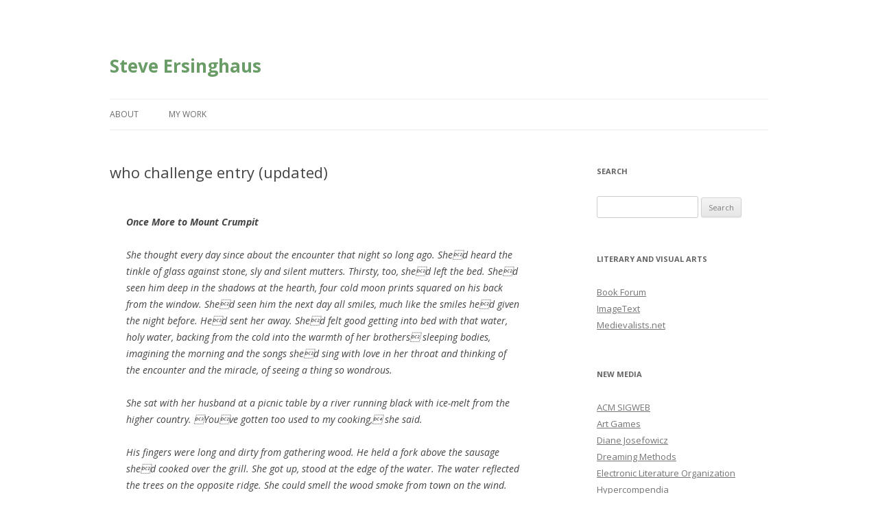

--- FILE ---
content_type: text/html; charset=UTF-8
request_url: https://www.steveersinghaus.com/who-challenge-entry-updated/
body_size: 12601
content:
<!DOCTYPE html>
<!--[if IE 7]>
<html class="ie ie7" lang="en-US">
<![endif]-->
<!--[if IE 8]>
<html class="ie ie8" lang="en-US">
<![endif]-->
<!--[if !(IE 7) & !(IE 8)]><!-->
<html lang="en-US">
<!--<![endif]-->
<head>
<meta charset="UTF-8" />
<meta name="viewport" content="width=device-width" />
<title>who challenge entry (updated) | Steve Ersinghaus</title>
<link rel="profile" href="http://gmpg.org/xfn/11" />
<link rel="pingback" href="https://www.steveersinghaus.com/xmlrpc.php">
<!--[if lt IE 9]>
<script src="https://www.steveersinghaus.com/wp-content/themes/twentytwelve/js/html5.js" type="text/javascript"></script>
<![endif]-->
<meta name='robots' content='max-image-preview:large' />
<link rel='dns-prefetch' href='//secure.gravatar.com' />
<link rel='dns-prefetch' href='//fonts.googleapis.com' />
<link rel='dns-prefetch' href='//v0.wordpress.com' />
<link rel='dns-prefetch' href='//i0.wp.com' />
<link href='https://fonts.gstatic.com' crossorigin rel='preconnect' />
<link rel="alternate" type="application/rss+xml" title="Steve Ersinghaus &raquo; Feed" href="https://www.steveersinghaus.com/feed/" />
<link rel="alternate" type="application/rss+xml" title="Steve Ersinghaus &raquo; Comments Feed" href="https://www.steveersinghaus.com/comments/feed/" />
<link rel="alternate" type="application/rss+xml" title="Steve Ersinghaus &raquo; who challenge entry (updated) Comments Feed" href="https://www.steveersinghaus.com/who-challenge-entry-updated/feed/" />
<script type="text/javascript">
window._wpemojiSettings = {"baseUrl":"https:\/\/s.w.org\/images\/core\/emoji\/14.0.0\/72x72\/","ext":".png","svgUrl":"https:\/\/s.w.org\/images\/core\/emoji\/14.0.0\/svg\/","svgExt":".svg","source":{"concatemoji":"https:\/\/www.steveersinghaus.com\/wp-includes\/js\/wp-emoji-release.min.js?ver=6.2.8"}};
/*! This file is auto-generated */
!function(e,a,t){var n,r,o,i=a.createElement("canvas"),p=i.getContext&&i.getContext("2d");function s(e,t){p.clearRect(0,0,i.width,i.height),p.fillText(e,0,0);e=i.toDataURL();return p.clearRect(0,0,i.width,i.height),p.fillText(t,0,0),e===i.toDataURL()}function c(e){var t=a.createElement("script");t.src=e,t.defer=t.type="text/javascript",a.getElementsByTagName("head")[0].appendChild(t)}for(o=Array("flag","emoji"),t.supports={everything:!0,everythingExceptFlag:!0},r=0;r<o.length;r++)t.supports[o[r]]=function(e){if(p&&p.fillText)switch(p.textBaseline="top",p.font="600 32px Arial",e){case"flag":return s("\ud83c\udff3\ufe0f\u200d\u26a7\ufe0f","\ud83c\udff3\ufe0f\u200b\u26a7\ufe0f")?!1:!s("\ud83c\uddfa\ud83c\uddf3","\ud83c\uddfa\u200b\ud83c\uddf3")&&!s("\ud83c\udff4\udb40\udc67\udb40\udc62\udb40\udc65\udb40\udc6e\udb40\udc67\udb40\udc7f","\ud83c\udff4\u200b\udb40\udc67\u200b\udb40\udc62\u200b\udb40\udc65\u200b\udb40\udc6e\u200b\udb40\udc67\u200b\udb40\udc7f");case"emoji":return!s("\ud83e\udef1\ud83c\udffb\u200d\ud83e\udef2\ud83c\udfff","\ud83e\udef1\ud83c\udffb\u200b\ud83e\udef2\ud83c\udfff")}return!1}(o[r]),t.supports.everything=t.supports.everything&&t.supports[o[r]],"flag"!==o[r]&&(t.supports.everythingExceptFlag=t.supports.everythingExceptFlag&&t.supports[o[r]]);t.supports.everythingExceptFlag=t.supports.everythingExceptFlag&&!t.supports.flag,t.DOMReady=!1,t.readyCallback=function(){t.DOMReady=!0},t.supports.everything||(n=function(){t.readyCallback()},a.addEventListener?(a.addEventListener("DOMContentLoaded",n,!1),e.addEventListener("load",n,!1)):(e.attachEvent("onload",n),a.attachEvent("onreadystatechange",function(){"complete"===a.readyState&&t.readyCallback()})),(e=t.source||{}).concatemoji?c(e.concatemoji):e.wpemoji&&e.twemoji&&(c(e.twemoji),c(e.wpemoji)))}(window,document,window._wpemojiSettings);
</script>
<style type="text/css">
img.wp-smiley,
img.emoji {
	display: inline !important;
	border: none !important;
	box-shadow: none !important;
	height: 1em !important;
	width: 1em !important;
	margin: 0 0.07em !important;
	vertical-align: -0.1em !important;
	background: none !important;
	padding: 0 !important;
}
</style>
	<link rel='stylesheet' id='wp-block-library-css' href='https://www.steveersinghaus.com/wp-includes/css/dist/block-library/style.min.css?ver=6.2.8' type='text/css' media='all' />
<style id='wp-block-library-inline-css' type='text/css'>
.has-text-align-justify{text-align:justify;}
</style>
<style id='wp-block-library-theme-inline-css' type='text/css'>
.wp-block-audio figcaption{color:#555;font-size:13px;text-align:center}.is-dark-theme .wp-block-audio figcaption{color:hsla(0,0%,100%,.65)}.wp-block-audio{margin:0 0 1em}.wp-block-code{border:1px solid #ccc;border-radius:4px;font-family:Menlo,Consolas,monaco,monospace;padding:.8em 1em}.wp-block-embed figcaption{color:#555;font-size:13px;text-align:center}.is-dark-theme .wp-block-embed figcaption{color:hsla(0,0%,100%,.65)}.wp-block-embed{margin:0 0 1em}.blocks-gallery-caption{color:#555;font-size:13px;text-align:center}.is-dark-theme .blocks-gallery-caption{color:hsla(0,0%,100%,.65)}.wp-block-image figcaption{color:#555;font-size:13px;text-align:center}.is-dark-theme .wp-block-image figcaption{color:hsla(0,0%,100%,.65)}.wp-block-image{margin:0 0 1em}.wp-block-pullquote{border-bottom:4px solid;border-top:4px solid;color:currentColor;margin-bottom:1.75em}.wp-block-pullquote cite,.wp-block-pullquote footer,.wp-block-pullquote__citation{color:currentColor;font-size:.8125em;font-style:normal;text-transform:uppercase}.wp-block-quote{border-left:.25em solid;margin:0 0 1.75em;padding-left:1em}.wp-block-quote cite,.wp-block-quote footer{color:currentColor;font-size:.8125em;font-style:normal;position:relative}.wp-block-quote.has-text-align-right{border-left:none;border-right:.25em solid;padding-left:0;padding-right:1em}.wp-block-quote.has-text-align-center{border:none;padding-left:0}.wp-block-quote.is-large,.wp-block-quote.is-style-large,.wp-block-quote.is-style-plain{border:none}.wp-block-search .wp-block-search__label{font-weight:700}.wp-block-search__button{border:1px solid #ccc;padding:.375em .625em}:where(.wp-block-group.has-background){padding:1.25em 2.375em}.wp-block-separator.has-css-opacity{opacity:.4}.wp-block-separator{border:none;border-bottom:2px solid;margin-left:auto;margin-right:auto}.wp-block-separator.has-alpha-channel-opacity{opacity:1}.wp-block-separator:not(.is-style-wide):not(.is-style-dots){width:100px}.wp-block-separator.has-background:not(.is-style-dots){border-bottom:none;height:1px}.wp-block-separator.has-background:not(.is-style-wide):not(.is-style-dots){height:2px}.wp-block-table{margin:0 0 1em}.wp-block-table td,.wp-block-table th{word-break:normal}.wp-block-table figcaption{color:#555;font-size:13px;text-align:center}.is-dark-theme .wp-block-table figcaption{color:hsla(0,0%,100%,.65)}.wp-block-video figcaption{color:#555;font-size:13px;text-align:center}.is-dark-theme .wp-block-video figcaption{color:hsla(0,0%,100%,.65)}.wp-block-video{margin:0 0 1em}.wp-block-template-part.has-background{margin-bottom:0;margin-top:0;padding:1.25em 2.375em}
</style>
<link rel='stylesheet' id='mediaelement-css' href='https://www.steveersinghaus.com/wp-includes/js/mediaelement/mediaelementplayer-legacy.min.css?ver=4.2.17' type='text/css' media='all' />
<link rel='stylesheet' id='wp-mediaelement-css' href='https://www.steveersinghaus.com/wp-includes/js/mediaelement/wp-mediaelement.min.css?ver=6.2.8' type='text/css' media='all' />
<link rel='stylesheet' id='classic-theme-styles-css' href='https://www.steveersinghaus.com/wp-includes/css/classic-themes.min.css?ver=6.2.8' type='text/css' media='all' />
<style id='global-styles-inline-css' type='text/css'>
body{--wp--preset--color--black: #000000;--wp--preset--color--cyan-bluish-gray: #abb8c3;--wp--preset--color--white: #fff;--wp--preset--color--pale-pink: #f78da7;--wp--preset--color--vivid-red: #cf2e2e;--wp--preset--color--luminous-vivid-orange: #ff6900;--wp--preset--color--luminous-vivid-amber: #fcb900;--wp--preset--color--light-green-cyan: #7bdcb5;--wp--preset--color--vivid-green-cyan: #00d084;--wp--preset--color--pale-cyan-blue: #8ed1fc;--wp--preset--color--vivid-cyan-blue: #0693e3;--wp--preset--color--vivid-purple: #9b51e0;--wp--preset--color--blue: #21759b;--wp--preset--color--dark-gray: #444;--wp--preset--color--medium-gray: #9f9f9f;--wp--preset--color--light-gray: #e6e6e6;--wp--preset--gradient--vivid-cyan-blue-to-vivid-purple: linear-gradient(135deg,rgba(6,147,227,1) 0%,rgb(155,81,224) 100%);--wp--preset--gradient--light-green-cyan-to-vivid-green-cyan: linear-gradient(135deg,rgb(122,220,180) 0%,rgb(0,208,130) 100%);--wp--preset--gradient--luminous-vivid-amber-to-luminous-vivid-orange: linear-gradient(135deg,rgba(252,185,0,1) 0%,rgba(255,105,0,1) 100%);--wp--preset--gradient--luminous-vivid-orange-to-vivid-red: linear-gradient(135deg,rgba(255,105,0,1) 0%,rgb(207,46,46) 100%);--wp--preset--gradient--very-light-gray-to-cyan-bluish-gray: linear-gradient(135deg,rgb(238,238,238) 0%,rgb(169,184,195) 100%);--wp--preset--gradient--cool-to-warm-spectrum: linear-gradient(135deg,rgb(74,234,220) 0%,rgb(151,120,209) 20%,rgb(207,42,186) 40%,rgb(238,44,130) 60%,rgb(251,105,98) 80%,rgb(254,248,76) 100%);--wp--preset--gradient--blush-light-purple: linear-gradient(135deg,rgb(255,206,236) 0%,rgb(152,150,240) 100%);--wp--preset--gradient--blush-bordeaux: linear-gradient(135deg,rgb(254,205,165) 0%,rgb(254,45,45) 50%,rgb(107,0,62) 100%);--wp--preset--gradient--luminous-dusk: linear-gradient(135deg,rgb(255,203,112) 0%,rgb(199,81,192) 50%,rgb(65,88,208) 100%);--wp--preset--gradient--pale-ocean: linear-gradient(135deg,rgb(255,245,203) 0%,rgb(182,227,212) 50%,rgb(51,167,181) 100%);--wp--preset--gradient--electric-grass: linear-gradient(135deg,rgb(202,248,128) 0%,rgb(113,206,126) 100%);--wp--preset--gradient--midnight: linear-gradient(135deg,rgb(2,3,129) 0%,rgb(40,116,252) 100%);--wp--preset--duotone--dark-grayscale: url('#wp-duotone-dark-grayscale');--wp--preset--duotone--grayscale: url('#wp-duotone-grayscale');--wp--preset--duotone--purple-yellow: url('#wp-duotone-purple-yellow');--wp--preset--duotone--blue-red: url('#wp-duotone-blue-red');--wp--preset--duotone--midnight: url('#wp-duotone-midnight');--wp--preset--duotone--magenta-yellow: url('#wp-duotone-magenta-yellow');--wp--preset--duotone--purple-green: url('#wp-duotone-purple-green');--wp--preset--duotone--blue-orange: url('#wp-duotone-blue-orange');--wp--preset--font-size--small: 13px;--wp--preset--font-size--medium: 20px;--wp--preset--font-size--large: 36px;--wp--preset--font-size--x-large: 42px;--wp--preset--spacing--20: 0.44rem;--wp--preset--spacing--30: 0.67rem;--wp--preset--spacing--40: 1rem;--wp--preset--spacing--50: 1.5rem;--wp--preset--spacing--60: 2.25rem;--wp--preset--spacing--70: 3.38rem;--wp--preset--spacing--80: 5.06rem;--wp--preset--shadow--natural: 6px 6px 9px rgba(0, 0, 0, 0.2);--wp--preset--shadow--deep: 12px 12px 50px rgba(0, 0, 0, 0.4);--wp--preset--shadow--sharp: 6px 6px 0px rgba(0, 0, 0, 0.2);--wp--preset--shadow--outlined: 6px 6px 0px -3px rgba(255, 255, 255, 1), 6px 6px rgba(0, 0, 0, 1);--wp--preset--shadow--crisp: 6px 6px 0px rgba(0, 0, 0, 1);}:where(.is-layout-flex){gap: 0.5em;}body .is-layout-flow > .alignleft{float: left;margin-inline-start: 0;margin-inline-end: 2em;}body .is-layout-flow > .alignright{float: right;margin-inline-start: 2em;margin-inline-end: 0;}body .is-layout-flow > .aligncenter{margin-left: auto !important;margin-right: auto !important;}body .is-layout-constrained > .alignleft{float: left;margin-inline-start: 0;margin-inline-end: 2em;}body .is-layout-constrained > .alignright{float: right;margin-inline-start: 2em;margin-inline-end: 0;}body .is-layout-constrained > .aligncenter{margin-left: auto !important;margin-right: auto !important;}body .is-layout-constrained > :where(:not(.alignleft):not(.alignright):not(.alignfull)){max-width: var(--wp--style--global--content-size);margin-left: auto !important;margin-right: auto !important;}body .is-layout-constrained > .alignwide{max-width: var(--wp--style--global--wide-size);}body .is-layout-flex{display: flex;}body .is-layout-flex{flex-wrap: wrap;align-items: center;}body .is-layout-flex > *{margin: 0;}:where(.wp-block-columns.is-layout-flex){gap: 2em;}.has-black-color{color: var(--wp--preset--color--black) !important;}.has-cyan-bluish-gray-color{color: var(--wp--preset--color--cyan-bluish-gray) !important;}.has-white-color{color: var(--wp--preset--color--white) !important;}.has-pale-pink-color{color: var(--wp--preset--color--pale-pink) !important;}.has-vivid-red-color{color: var(--wp--preset--color--vivid-red) !important;}.has-luminous-vivid-orange-color{color: var(--wp--preset--color--luminous-vivid-orange) !important;}.has-luminous-vivid-amber-color{color: var(--wp--preset--color--luminous-vivid-amber) !important;}.has-light-green-cyan-color{color: var(--wp--preset--color--light-green-cyan) !important;}.has-vivid-green-cyan-color{color: var(--wp--preset--color--vivid-green-cyan) !important;}.has-pale-cyan-blue-color{color: var(--wp--preset--color--pale-cyan-blue) !important;}.has-vivid-cyan-blue-color{color: var(--wp--preset--color--vivid-cyan-blue) !important;}.has-vivid-purple-color{color: var(--wp--preset--color--vivid-purple) !important;}.has-black-background-color{background-color: var(--wp--preset--color--black) !important;}.has-cyan-bluish-gray-background-color{background-color: var(--wp--preset--color--cyan-bluish-gray) !important;}.has-white-background-color{background-color: var(--wp--preset--color--white) !important;}.has-pale-pink-background-color{background-color: var(--wp--preset--color--pale-pink) !important;}.has-vivid-red-background-color{background-color: var(--wp--preset--color--vivid-red) !important;}.has-luminous-vivid-orange-background-color{background-color: var(--wp--preset--color--luminous-vivid-orange) !important;}.has-luminous-vivid-amber-background-color{background-color: var(--wp--preset--color--luminous-vivid-amber) !important;}.has-light-green-cyan-background-color{background-color: var(--wp--preset--color--light-green-cyan) !important;}.has-vivid-green-cyan-background-color{background-color: var(--wp--preset--color--vivid-green-cyan) !important;}.has-pale-cyan-blue-background-color{background-color: var(--wp--preset--color--pale-cyan-blue) !important;}.has-vivid-cyan-blue-background-color{background-color: var(--wp--preset--color--vivid-cyan-blue) !important;}.has-vivid-purple-background-color{background-color: var(--wp--preset--color--vivid-purple) !important;}.has-black-border-color{border-color: var(--wp--preset--color--black) !important;}.has-cyan-bluish-gray-border-color{border-color: var(--wp--preset--color--cyan-bluish-gray) !important;}.has-white-border-color{border-color: var(--wp--preset--color--white) !important;}.has-pale-pink-border-color{border-color: var(--wp--preset--color--pale-pink) !important;}.has-vivid-red-border-color{border-color: var(--wp--preset--color--vivid-red) !important;}.has-luminous-vivid-orange-border-color{border-color: var(--wp--preset--color--luminous-vivid-orange) !important;}.has-luminous-vivid-amber-border-color{border-color: var(--wp--preset--color--luminous-vivid-amber) !important;}.has-light-green-cyan-border-color{border-color: var(--wp--preset--color--light-green-cyan) !important;}.has-vivid-green-cyan-border-color{border-color: var(--wp--preset--color--vivid-green-cyan) !important;}.has-pale-cyan-blue-border-color{border-color: var(--wp--preset--color--pale-cyan-blue) !important;}.has-vivid-cyan-blue-border-color{border-color: var(--wp--preset--color--vivid-cyan-blue) !important;}.has-vivid-purple-border-color{border-color: var(--wp--preset--color--vivid-purple) !important;}.has-vivid-cyan-blue-to-vivid-purple-gradient-background{background: var(--wp--preset--gradient--vivid-cyan-blue-to-vivid-purple) !important;}.has-light-green-cyan-to-vivid-green-cyan-gradient-background{background: var(--wp--preset--gradient--light-green-cyan-to-vivid-green-cyan) !important;}.has-luminous-vivid-amber-to-luminous-vivid-orange-gradient-background{background: var(--wp--preset--gradient--luminous-vivid-amber-to-luminous-vivid-orange) !important;}.has-luminous-vivid-orange-to-vivid-red-gradient-background{background: var(--wp--preset--gradient--luminous-vivid-orange-to-vivid-red) !important;}.has-very-light-gray-to-cyan-bluish-gray-gradient-background{background: var(--wp--preset--gradient--very-light-gray-to-cyan-bluish-gray) !important;}.has-cool-to-warm-spectrum-gradient-background{background: var(--wp--preset--gradient--cool-to-warm-spectrum) !important;}.has-blush-light-purple-gradient-background{background: var(--wp--preset--gradient--blush-light-purple) !important;}.has-blush-bordeaux-gradient-background{background: var(--wp--preset--gradient--blush-bordeaux) !important;}.has-luminous-dusk-gradient-background{background: var(--wp--preset--gradient--luminous-dusk) !important;}.has-pale-ocean-gradient-background{background: var(--wp--preset--gradient--pale-ocean) !important;}.has-electric-grass-gradient-background{background: var(--wp--preset--gradient--electric-grass) !important;}.has-midnight-gradient-background{background: var(--wp--preset--gradient--midnight) !important;}.has-small-font-size{font-size: var(--wp--preset--font-size--small) !important;}.has-medium-font-size{font-size: var(--wp--preset--font-size--medium) !important;}.has-large-font-size{font-size: var(--wp--preset--font-size--large) !important;}.has-x-large-font-size{font-size: var(--wp--preset--font-size--x-large) !important;}
.wp-block-navigation a:where(:not(.wp-element-button)){color: inherit;}
:where(.wp-block-columns.is-layout-flex){gap: 2em;}
.wp-block-pullquote{font-size: 1.5em;line-height: 1.6;}
</style>
<link rel='stylesheet' id='twentytwelve-fonts-css' href='https://fonts.googleapis.com/css?family=Open+Sans:400italic,700italic,400,700&#038;subset=latin,latin-ext' type='text/css' media='all' />
<link rel='stylesheet' id='twentytwelve-style-css' href='https://www.steveersinghaus.com/wp-content/themes/twentytwelve/style.css?ver=6.2.8' type='text/css' media='all' />
<link rel='stylesheet' id='twentytwelve-block-style-css' href='https://www.steveersinghaus.com/wp-content/themes/twentytwelve/css/blocks.css?ver=20181230' type='text/css' media='all' />
<!--[if lt IE 9]>
<link rel='stylesheet' id='twentytwelve-ie-css' href='https://www.steveersinghaus.com/wp-content/themes/twentytwelve/css/ie.css?ver=20121010' type='text/css' media='all' />
<![endif]-->
<link rel='stylesheet' id='social-logos-css' href='https://www.steveersinghaus.com/wp-content/plugins/jetpack/_inc/social-logos/social-logos.min.css?ver=12.0.2' type='text/css' media='all' />
<link rel='stylesheet' id='jetpack_css-css' href='https://www.steveersinghaus.com/wp-content/plugins/jetpack/css/jetpack.css?ver=12.0.2' type='text/css' media='all' />
<script type='text/javascript' id='jetpack_related-posts-js-extra'>
/* <![CDATA[ */
var related_posts_js_options = {"post_heading":"h4"};
/* ]]> */
</script>
<script type='text/javascript' src='https://www.steveersinghaus.com/wp-content/plugins/jetpack/_inc/build/related-posts/related-posts.min.js?ver=20211209' id='jetpack_related-posts-js'></script>
<script type='text/javascript' src='https://www.steveersinghaus.com/wp-includes/js/jquery/jquery.min.js?ver=3.6.4' id='jquery-core-js'></script>
<script type='text/javascript' src='https://www.steveersinghaus.com/wp-includes/js/jquery/jquery-migrate.min.js?ver=3.4.0' id='jquery-migrate-js'></script>
<link rel="https://api.w.org/" href="https://www.steveersinghaus.com/wp-json/" /><link rel="alternate" type="application/json" href="https://www.steveersinghaus.com/wp-json/wp/v2/posts/298" /><link rel="EditURI" type="application/rsd+xml" title="RSD" href="https://www.steveersinghaus.com/xmlrpc.php?rsd" />
<link rel="wlwmanifest" type="application/wlwmanifest+xml" href="https://www.steveersinghaus.com/wp-includes/wlwmanifest.xml" />
<meta name="generator" content="WordPress 6.2.8" />
<link rel="canonical" href="https://www.steveersinghaus.com/who-challenge-entry-updated/" />
<link rel='shortlink' href='https://wp.me/pdXeX-4O' />
<link rel="alternate" type="application/json+oembed" href="https://www.steveersinghaus.com/wp-json/oembed/1.0/embed?url=https%3A%2F%2Fwww.steveersinghaus.com%2Fwho-challenge-entry-updated%2F" />
<link rel="alternate" type="text/xml+oembed" href="https://www.steveersinghaus.com/wp-json/oembed/1.0/embed?url=https%3A%2F%2Fwww.steveersinghaus.com%2Fwho-challenge-entry-updated%2F&#038;format=xml" />
	<style>img#wpstats{display:none}</style>
			
	<span class="Z3988" title="ctx_ver=Z39.88-2004&amp;rft_val_fmt=info%3Aofi%2Ffmt%3Akev%3Amtx%3Adc&amp;rfr_id=info%3Asid%2Focoins.info%3Agenerator&amp;rft.title=who+challenge+entry+%28updated%29&amp;rft.aulast=&amp;rft.aufirst=Steve&amp;rft.subject=General+Comment&amp;rft.source=Steve+Ersinghaus&amp;rft.date=2004-12-07&amp;rft.type=blogPost&amp;rft.format=text&amp;rft.identifier=https://www.steveersinghaus.com/who-challenge-entry-updated/&amp;rft.language=English"></span>

<!-- Jetpack Open Graph Tags -->
<meta property="og:type" content="article" />
<meta property="og:title" content="who challenge entry (updated)" />
<meta property="og:url" content="https://www.steveersinghaus.com/who-challenge-entry-updated/" />
<meta property="og:description" content="Once More to Mount Crumpit She thought every day since about the encounter that night so long ago. Shed heard the tinkle of glass against stone, sly and silent mutters. Thirsty, too, shed left the …" />
<meta property="article:published_time" content="2004-12-08T04:54:29+00:00" />
<meta property="article:modified_time" content="2004-12-08T04:54:29+00:00" />
<meta property="og:site_name" content="Steve Ersinghaus" />
<meta property="og:image" content="https://s0.wp.com/i/blank.jpg" />
<meta property="og:image:alt" content="" />
<meta property="og:locale" content="en_US" />
<meta name="twitter:text:title" content="who challenge entry (updated)" />
<meta name="twitter:card" content="summary" />

<!-- End Jetpack Open Graph Tags -->
</head>

<body class="post-template-default single single-post postid-298 single-format-standard wp-embed-responsive custom-font-enabled single-author">
<div id="page" class="hfeed site">
	<header id="masthead" class="site-header" role="banner">
		<hgroup>
			<h1 class="site-title"><a href="https://www.steveersinghaus.com/" title="Steve Ersinghaus" rel="home">Steve Ersinghaus</a></h1>
			<h2 class="site-description"></h2>
		</hgroup>

		<nav id="site-navigation" class="main-navigation" role="navigation">
			<button class="menu-toggle">Menu</button>
			<a class="assistive-text" href="#content" title="Skip to content">Skip to content</a>
			<div class="menu-main-menu-container"><ul id="menu-main-menu" class="nav-menu"><li id="menu-item-3709" class="menu-item menu-item-type-post_type menu-item-object-page menu-item-3709"><a href="https://www.steveersinghaus.com/about/">About</a></li>
<li id="menu-item-3714" class="menu-item menu-item-type-post_type menu-item-object-page menu-item-has-children menu-item-3714"><a href="https://www.steveersinghaus.com/my-work/">My Work</a>
<ul class="sub-menu">
	<li id="menu-item-3715" class="menu-item menu-item-type-post_type menu-item-object-page menu-item-3715"><a href="https://www.steveersinghaus.com/my-work/poetry-2/">Poetry</a></li>
	<li id="menu-item-3716" class="menu-item menu-item-type-post_type menu-item-object-page menu-item-3716"><a href="https://www.steveersinghaus.com/my-work/fiction-and-story/">Fiction and Story</a></li>
</ul>
</li>
</ul></div>		</nav><!-- #site-navigation -->

			</header><!-- #masthead -->

	<div id="main" class="wrapper">

	<div id="primary" class="site-content">
		<div id="content" role="main">

			
				
	<article id="post-298" class="post-298 post type-post status-publish format-standard hentry category-general-comment">
				<header class="entry-header">
			
						<h1 class="entry-title">who challenge entry (updated)</h1>
								</header><!-- .entry-header -->

				<div class="entry-content">
				
	<span class="Z3988" title="ctx_ver=Z39.88-2004&amp;rft_val_fmt=info%3Aofi%2Ffmt%3Akev%3Amtx%3Adc&amp;rfr_id=info%3Asid%2Focoins.info%3Agenerator&amp;rft.title=who+challenge+entry+%28updated%29&amp;rft.aulast=&amp;rft.aufirst=Steve&amp;rft.subject=General+Comment&amp;rft.source=Steve+Ersinghaus&amp;rft.date=2004-12-07&amp;rft.type=blogPost&amp;rft.format=text&amp;rft.identifier=https://www.steveersinghaus.com/who-challenge-entry-updated/&amp;rft.language=English"></span>
<blockquote>
<div class="quote"><b>Once More to Mount Crumpit</b></p>
<p>She thought every day since about the encounter that night so long ago. Shed heard the tinkle of glass against stone, sly and silent mutters. Thirsty, too, shed left the bed. Shed seen him deep in the shadows at the hearth, four cold moon prints squared on his back from the window. Shed seen him the next day all smiles, much like the smiles hed given the night before. Hed sent her away. Shed felt good getting into bed with that water, holy water, backing from the cold into the warmth of her brothers sleeping bodies, imagining the morning and the songs shed sing with love in her throat and thinking of the encounter and the miracle, of seeing a thing so wondrous. </p>
<p>She sat with her husband at a picnic table by a river running black with ice-melt from the higher country. Youve gotten too used to my cooking, she said. </p>
<p>His fingers were long and dirty from gathering wood. He held a fork above the sausage shed cooked over the grill. She got up, stood at the edge of the water. The water reflected the trees on the opposite ridge. She could smell the wood smoke from town on the wind. You were saying? But not about the cooking.</p>
<p>In all the rush that morning I told no one about the encounter, how hed been standing with his back to me. I wasnt scared. At first, Id thought dog then thought maybe maybe him and it had been. For a moment, when he turned his face, I thought I might cry out, but the monster turned to grandfather fast. That face through the lie. Did we ever lie to Bess and Linus that way?</p>
<p>She heard his fork strike the plate. She listened to him chew and swallow. Hed always been a loud eater, clumsy with his utensils. But he grew out of it, he said, made up for the lie. He brought all the gifts back, the food. Wed been singing to him all along.</p>
<p>And then he became part of us, she said. How could he go back?  He built a house in the square. Set us on his knee after super and told us stories about the old days and about the morning his heart burst from his chest like a sun. It all became about the old days or nothing at all.</p>
<p>Did we ever pretend more than we should have? The kids are grown. Does it matter anymore? </p>
<p>A ball of cloud rose over the trees. It sank into the surface of the river. Evidence of the world dividing. She kneeled and lowered her fingers into the water. The water split, joined on the other side of each.  </p>
<p>I went back to bed with the knowledge of him in the house, and this knowing grew and grew, as if Id stepped into a miracle first the size of a puddle then spreading to the width of a lake then an ocean, the kind of thought you drown in. Imagine it. Of all the houses and their people, I alone had seen him. Wed heard the stories and still tell them.</p>
<p>That he came back is all that matters, he said.  </p>
<p>I know. But I went back to bed with that water, which I couldnt even drink because it had been drawn by him. I no longer had to believe because what I had believed became fact. I was too little to think beyond the moment, first the incredible fright then the kindness and the thought of a broken light in the tree, him fixing it. He came back as something else, bouncy, beaming, blowing happy notes, serving up the platters of steaming beast to us.</p>
<p>Her husband went to the cooler by the wagon and drew out a can. He sat and opened it, watching her. Its not the same anymore, he said. I know that. But should we lament this? He cut the meat, married, became mayor, died. It was a long time ago. Youre not what he was. All that matters is that I see you again.</p>
<p>Im not what he became, she said.  But next year Ill come back, stir a small child from her cotton sleep and draw water for her, steal all that you own, then drive a poor old hound to the top of a mountain and wait to hear you sing.
</p></div>
</blockquote>
<p>or</p>
<blockquote>
<div class="quote"><b>What the Mothers and Fathers Did</b><br />
Five happy children gathered around the tree to watch the lights to go on; its what they expected Christmas Eve. Father flipped the switch. Out of the soft, cold, and silent dark the tree bloomed volcanic red, yellow, white, the walls with their strings of ornaments washed now with the same light Mother remembered from her youth. The OOS followed. The WOWS. The smallest child, with little more than two strands of hair on her head, put a white hand to her mouth, her eyes the size of eggs.</p>
<p>Jee wiz, Timmy exclaimed.</p>
<p>Jimmy said, But can we open just one present, Mama?</p>
<p>No, Mother said with firm but gentle slyness. Its time for bed, child. Time for dreams. We have to give Santa room to play.</p>
<p>Red and blue-bowed presents spilled from under the tree. They were stacked on the couch. Stockings hung from the fireplace, thin and hungry as snake skins. Mother smiled at them, watching them appear and disappear in the blinking light. Father did too. The children were hustled to their beds, tucked in, kissed, told about sugar plums, reminded of the succulence of roast beast after song.</p>
<p>At two AM, as had been planned, Mother and Father woke to gemlight trapped in the lunar ice at the windows. They dressed quietly in jackets, hats, thick snowsocks and mits. The boots would go on later. They tiptoed downstairs, and at the sight of the blinking lights of the tree, at the sight of the glad variety of boxes, the opulent sheen of ornaments on the walls, Father said to Mother, You are wicked as plum wine.</p>
<p>Mother smiled at him. She slid a mitted palm down the thin bones of his face. </p>
<p>Then they got to work.</p>
<p>They carried expectations through the kneedeep snow cover to a sled readied before hand. Inside, Father took down the stockings one by one: Jimmys, Pablos, Little Tikes, Timmys, then, finally, Cindy-Lous, biggest because she was the smallest, not more than two, named after her mother, who was in the kitchen filling a cooler with hashes and beasts and beans and puddings cooling for the mid-day feast. Mother and Father carried out the food.</p>
<p>Back inside, they took the glass balls from the walls, leaving just the hooks, just the wires. They ignored the eyes of mice. </p>
<p>Then time for the tree. Mother entered and found Father buried under it and struggling in the dark. She almost dropped with laughter. They froze, heard a sound from the bed room where the children slept. Silence crept out of the mouse holes. From some far away place, they heard the haunted, cold throat of an owl. After a moment, they carried the tree out the front door to the sled. </p>
<p>Mother waved across the square to Mother. More wore a Santa hat and waved back, raising her fists to the moon in excitement. She jumped up and down in the snow. Under the gaslamps and through the light snow that had begun to fall you could see the other Mothers, the other Fathers. There, Father burdened under boxes. There, Father with armloads of bags. There, Father with tags in his mouth, a sacked beast in a fist. He paused to wave at Father who now stood beside Mother, admiring the piles on the sled.</p>
<p>Did you get every stocking? Mother asked.</p>
<p>Yes, Father said. And you every morsel of food?</p>
<p>Every last crumb, you know the joke.</p>
<p>The snow fell thick now. The lamps began to dim with the new light on the snow, a bluer fire glowing over the mountain. The Mothers and Fathers joined at the center of the square drawing their bloated sleds groaning on their runners. They looked at each other as if meeting again after long years of separation, perhaps briefly taken by their own strangeness. Some shook hands, spoke softly. Some hugged. They pulled their loads to the stand of trees near the courthouse, hid the sleds under tarps and bedsheets. Then they waited for the children to wake up.</p></div>
</blockquote>
<div class="sharedaddy sd-sharing-enabled"><div class="robots-nocontent sd-block sd-social sd-social-icon sd-sharing"><h3 class="sd-title">Share this:</h3><div class="sd-content"><ul><li class="share-twitter"><a rel="nofollow noopener noreferrer" data-shared="sharing-twitter-298" class="share-twitter sd-button share-icon no-text" href="https://www.steveersinghaus.com/who-challenge-entry-updated/?share=twitter" target="_blank" title="Click to share on Twitter" ><span></span><span class="sharing-screen-reader-text">Click to share on Twitter (Opens in new window)</span></a></li><li class="share-facebook"><a rel="nofollow noopener noreferrer" data-shared="sharing-facebook-298" class="share-facebook sd-button share-icon no-text" href="https://www.steveersinghaus.com/who-challenge-entry-updated/?share=facebook" target="_blank" title="Click to share on Facebook" ><span></span><span class="sharing-screen-reader-text">Click to share on Facebook (Opens in new window)</span></a></li><li class="share-end"></li></ul></div></div></div>
<div id='jp-relatedposts' class='jp-relatedposts' >
	<h3 class="jp-relatedposts-headline"><em>Related</em></h3>
</div>					</div><!-- .entry-content -->
		
		<footer class="entry-meta">
			This entry was posted in <a href="https://www.steveersinghaus.com/category/general-comment/" rel="category tag">General Comment</a> on <a href="https://www.steveersinghaus.com/who-challenge-entry-updated/" title="9:54 pm" rel="bookmark"><time class="entry-date" datetime="2004-12-07T21:54:29-07:00">December 7, 2004</time></a><span class="by-author"> by <span class="author vcard"><a class="url fn n" href="https://www.steveersinghaus.com/author/administrator/" title="View all posts by Steve" rel="author">Steve</a></span></span>.								</footer><!-- .entry-meta -->
	</article><!-- #post -->

				<nav class="nav-single">
					<h3 class="assistive-text">Post navigation</h3>
					<span class="nav-previous"><a href="https://www.steveersinghaus.com/on-tolerance/" rel="prev"><span class="meta-nav">&larr;</span> on tolerance</a></span>
					<span class="nav-next"><a href="https://www.steveersinghaus.com/beatings/" rel="next">beatings <span class="meta-nav">&rarr;</span></a></span>
				</nav><!-- .nav-single -->

				
<div id="comments" class="comments-area">

	
			<h2 class="comments-title">
			4 thoughts on &ldquo;<span>who challenge entry (updated)</span>&rdquo;		</h2>

		<ol class="commentlist">
					<li class="comment even thread-even depth-1" id="li-comment-754">
		<article id="comment-754" class="comment">
			<header class="comment-meta comment-author vcard">
				<img alt='' src='https://secure.gravatar.com/avatar/55f224a42946444ec564796f80bd123b?s=44&#038;r=g' srcset='https://secure.gravatar.com/avatar/55f224a42946444ec564796f80bd123b?s=88&#038;r=g 2x' class='avatar avatar-44 photo' height='44' width='44' loading='lazy' decoding='async'/><cite><b class="fn"><a href="http://smgct.typepad.com/spinning" class="url" rel="ugc external nofollow">gibb</a></b> </cite><a href="https://www.steveersinghaus.com/who-challenge-entry-updated/#comment-754"><time datetime="2004-12-08T11:01:43-07:00">December 8, 2004 at 11:01 am</time></a>				</header><!-- .comment-meta -->

				
				<section class="comment-content comment">
				<p>This is going to be a tough one to beat.  But I did post my entry on Spinning.</p>
								</section><!-- .comment-content -->

				<div class="reply">
								</div><!-- .reply -->
			</article><!-- #comment-## -->
				</li><!-- #comment-## -->
		<li class="comment odd alt thread-odd thread-alt depth-1" id="li-comment-755">
		<article id="comment-755" class="comment">
			<header class="comment-meta comment-author vcard">
				<img alt='' src='https://secure.gravatar.com/avatar/ae6a516da1647039ac680fb668ebcf63?s=44&#038;r=g' srcset='https://secure.gravatar.com/avatar/ae6a516da1647039ac680fb668ebcf63?s=88&#038;r=g 2x' class='avatar avatar-44 photo' height='44' width='44' loading='lazy' decoding='async'/><cite><b class="fn">Christopher</b> </cite><a href="https://www.steveersinghaus.com/who-challenge-entry-updated/#comment-755"><time datetime="2004-12-08T17:29:40-07:00">December 8, 2004 at 5:29 pm</time></a>				</header><!-- .comment-meta -->

				
				<section class="comment-content comment">
				<p>It only confirms my thoughts &#8211; Steve is evil.</p>
<p>I do like Susan&#8217;s Post Traumatic Stress Disorder Cindy Lou however</p>
								</section><!-- .comment-content -->

				<div class="reply">
								</div><!-- .reply -->
			</article><!-- #comment-## -->
				</li><!-- #comment-## -->
		<li class="comment even thread-even depth-1" id="li-comment-756">
		<article id="comment-756" class="comment">
			<header class="comment-meta comment-author vcard">
				<img alt='' src='https://secure.gravatar.com/avatar/55f224a42946444ec564796f80bd123b?s=44&#038;r=g' srcset='https://secure.gravatar.com/avatar/55f224a42946444ec564796f80bd123b?s=88&#038;r=g 2x' class='avatar avatar-44 photo' height='44' width='44' loading='lazy' decoding='async'/><cite><b class="fn"><a href="http://smgct.typepad.com/spinning" class="url" rel="ugc external nofollow">susan</a></b> </cite><a href="https://www.steveersinghaus.com/who-challenge-entry-updated/#comment-756"><time datetime="2004-12-08T19:54:22-07:00">December 8, 2004 at 7:54 pm</time></a>				</header><!-- .comment-meta -->

				
				<section class="comment-content comment">
				<p>Yeah, he&#8217;s kind of twisted, but in a nice way, no?</p>
<p>Ah, Christopher, I have a feeling you&#8217;re going to tell us that Cindy Lou knows what&#8217;s really in that Who-Hash, and the real reason why she&#8217;ll never be completely sane&#8230;</p>
								</section><!-- .comment-content -->

				<div class="reply">
								</div><!-- .reply -->
			</article><!-- #comment-## -->
				</li><!-- #comment-## -->
		<li class="comment odd alt thread-odd thread-alt depth-1" id="li-comment-757">
		<article id="comment-757" class="comment">
			<header class="comment-meta comment-author vcard">
				<img alt='' src='https://secure.gravatar.com/avatar/07d92ca1b6aa413e31bbe7b6c05c5d29?s=44&#038;r=g' srcset='https://secure.gravatar.com/avatar/07d92ca1b6aa413e31bbe7b6c05c5d29?s=88&#038;r=g 2x' class='avatar avatar-44 photo' height='44' width='44' loading='lazy' decoding='async'/><cite><b class="fn">Katherine</b> </cite><a href="https://www.steveersinghaus.com/who-challenge-entry-updated/#comment-757"><time datetime="2004-12-15T15:19:01-07:00">December 15, 2004 at 3:19 pm</time></a>				</header><!-- .comment-meta -->

				
				<section class="comment-content comment">
				<p>We&#8217;re all a little twisted, that&#8217;s why we get along so well.</p>
								</section><!-- .comment-content -->

				<div class="reply">
								</div><!-- .reply -->
			</article><!-- #comment-## -->
				</li><!-- #comment-## -->
		</ol><!-- .commentlist -->

		
				<p class="nocomments">Comments are closed.</p>
		
	
	
</div><!-- #comments .comments-area -->

			
		</div><!-- #content -->
	</div><!-- #primary -->


			<div id="secondary" class="widget-area" role="complementary">
			<aside id="search-3" class="widget widget_search"><h3 class="widget-title">Search</h3><form role="search" method="get" id="searchform" class="searchform" action="https://www.steveersinghaus.com/">
				<div>
					<label class="screen-reader-text" for="s">Search for:</label>
					<input type="text" value="" name="s" id="s" />
					<input type="submit" id="searchsubmit" value="Search" />
				</div>
			</form></aside><aside id="linkcat-26" class="widget widget_links"><h3 class="widget-title">Literary and Visual Arts</h3>
	<ul class='xoxo blogroll'>
<li><a href="http://www.bookforum.com/">Book Forum</a></li>
<li><a href="http://www.english.ufl.edu/imagetext/">ImageText</a></li>
<li><a href="http://www.medievalists.net/">Medievalists.net</a></li>

	</ul>
</aside>
<aside id="linkcat-263" class="widget widget_links"><h3 class="widget-title">New Media</h3>
	<ul class='xoxo blogroll'>
<li><a href="http://www.sigweb.org/">ACM SIGWEB</a></li>
<li><a href="http://www.artificial.dk/articles/artgamesspecial.htm">Art Games</a></li>
<li><a href="https://www.dianejosefowicz.com/">Diane Josefowicz</a></li>
<li><a href="http://www.dreamingmethods.com/">Dreaming Methods</a></li>
<li><a href="http://eliterature.org/">Electronic Literature Organization</a></li>
<li><a href="http://susangibb.net/blog2/">Hypercompendia</a></li>
<li><a href="http://jerz.setonhill.edu/weblog/">Jerz&#8217;s Literacy Weblog</a></li>
<li><a href="http://www.justadventure.com/">Just Adventure</a></li>
<li><a href="http://www.markbernstein.org/">Mark Bernstein</a></li>
<li><a href="http://www.processing.org/">Processing</a></li>

	</ul>
</aside>
<aside id="linkcat-264" class="widget widget_links"><h3 class="widget-title">Science</h3>
	<ul class='xoxo blogroll'>
<li><a href="http://www.realclimate.org/">RealClimate</a></li>

	</ul>
</aside>
<aside id="linkcat-29" class="widget widget_links"><h3 class="widget-title">Teaching, Learning, Space, and Technology</h3>
	<ul class='xoxo blogroll'>
<li><a href="http://infosthetics.com/">Information Aesthetics</a></li>
<li><a href="http://www.interactivearchitecture.org/">Interactive Architecture Dot Org</a></li>
<li><a href="http://www.pps.org/">Project for Public Spaces</a></li>

	</ul>
</aside>
		</div><!-- #secondary -->
		</div><!-- #main .wrapper -->
	<footer id="colophon" role="contentinfo">
		<div class="site-info">
									<a href="https://wordpress.org/" class="imprint" title="Semantic Personal Publishing Platform">
				Proudly powered by WordPress			</a>
		</div><!-- .site-info -->
	</footer><!-- #colophon -->
</div><!-- #page -->

	<div style="display:none">
			<div class="grofile-hash-map-55f224a42946444ec564796f80bd123b">
		</div>
		<div class="grofile-hash-map-ae6a516da1647039ac680fb668ebcf63">
		</div>
		<div class="grofile-hash-map-07d92ca1b6aa413e31bbe7b6c05c5d29">
		</div>
		</div>
		
	<script type="text/javascript">
		window.WPCOM_sharing_counts = {"https:\/\/www.steveersinghaus.com\/who-challenge-entry-updated\/":298};
	</script>
				<script type='text/javascript' src='https://www.steveersinghaus.com/wp-content/plugins/jetpack/_inc/build/photon/photon.min.js?ver=20191001' id='jetpack-photon-js'></script>
<script type='text/javascript' src='https://secure.gravatar.com/js/gprofiles.js?ver=202546' id='grofiles-cards-js'></script>
<script type='text/javascript' id='wpgroho-js-extra'>
/* <![CDATA[ */
var WPGroHo = {"my_hash":""};
/* ]]> */
</script>
<script type='text/javascript' src='https://www.steveersinghaus.com/wp-content/plugins/jetpack/modules/wpgroho.js?ver=12.0.2' id='wpgroho-js'></script>
<script type='text/javascript' src='https://www.steveersinghaus.com/wp-content/themes/twentytwelve/js/navigation.js?ver=20140711' id='twentytwelve-navigation-js'></script>
<script type='text/javascript' id='sharing-js-js-extra'>
/* <![CDATA[ */
var sharing_js_options = {"lang":"en","counts":"1","is_stats_active":"1"};
/* ]]> */
</script>
<script type='text/javascript' src='https://www.steveersinghaus.com/wp-content/plugins/jetpack/_inc/build/sharedaddy/sharing.min.js?ver=12.0.2' id='sharing-js-js'></script>
<script type='text/javascript' id='sharing-js-js-after'>
var windowOpen;
			( function () {
				function matches( el, sel ) {
					return !! (
						el.matches && el.matches( sel ) ||
						el.msMatchesSelector && el.msMatchesSelector( sel )
					);
				}

				document.body.addEventListener( 'click', function ( event ) {
					if ( ! event.target ) {
						return;
					}

					var el;
					if ( matches( event.target, 'a.share-twitter' ) ) {
						el = event.target;
					} else if ( event.target.parentNode && matches( event.target.parentNode, 'a.share-twitter' ) ) {
						el = event.target.parentNode;
					}

					if ( el ) {
						event.preventDefault();

						// If there's another sharing window open, close it.
						if ( typeof windowOpen !== 'undefined' ) {
							windowOpen.close();
						}
						windowOpen = window.open( el.getAttribute( 'href' ), 'wpcomtwitter', 'menubar=1,resizable=1,width=600,height=350' );
						return false;
					}
				} );
			} )();
var windowOpen;
			( function () {
				function matches( el, sel ) {
					return !! (
						el.matches && el.matches( sel ) ||
						el.msMatchesSelector && el.msMatchesSelector( sel )
					);
				}

				document.body.addEventListener( 'click', function ( event ) {
					if ( ! event.target ) {
						return;
					}

					var el;
					if ( matches( event.target, 'a.share-facebook' ) ) {
						el = event.target;
					} else if ( event.target.parentNode && matches( event.target.parentNode, 'a.share-facebook' ) ) {
						el = event.target.parentNode;
					}

					if ( el ) {
						event.preventDefault();

						// If there's another sharing window open, close it.
						if ( typeof windowOpen !== 'undefined' ) {
							windowOpen.close();
						}
						windowOpen = window.open( el.getAttribute( 'href' ), 'wpcomfacebook', 'menubar=1,resizable=1,width=600,height=400' );
						return false;
					}
				} );
			} )();
</script>
	<script src='https://stats.wp.com/e-202546.js' defer></script>
	<script>
		_stq = window._stq || [];
		_stq.push([ 'view', {v:'ext',blog:'3325987',post:'298',tz:'-7',srv:'www.steveersinghaus.com',j:'1:12.0.2'} ]);
		_stq.push([ 'clickTrackerInit', '3325987', '298' ]);
	</script></body>
</html>
